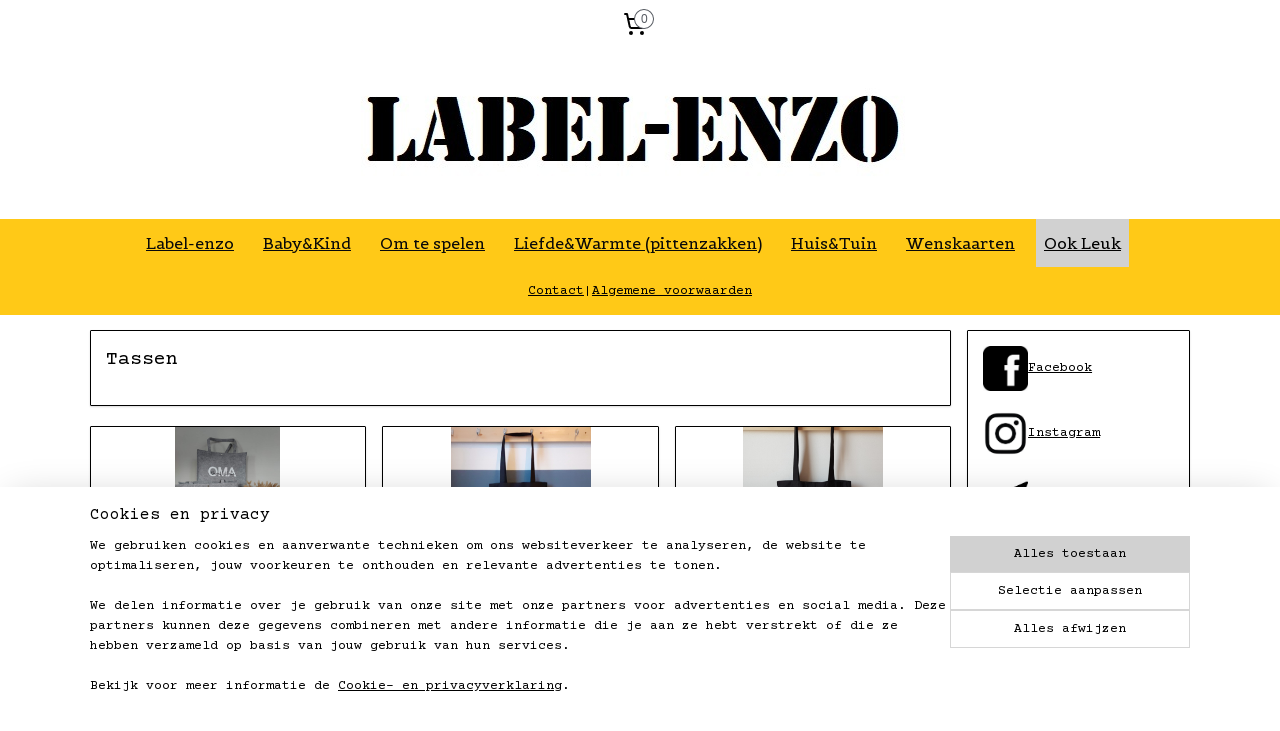

--- FILE ---
content_type: text/html; charset=UTF-8
request_url: https://www.label-enzo.nl/c-4937813/tassen/
body_size: 17186
content:
<!DOCTYPE html>
<!--[if lt IE 7]>
<html lang="nl"
      class="no-js lt-ie9 lt-ie8 lt-ie7 secure"> <![endif]-->
<!--[if IE 7]>
<html lang="nl"
      class="no-js lt-ie9 lt-ie8 is-ie7 secure"> <![endif]-->
<!--[if IE 8]>
<html lang="nl"
      class="no-js lt-ie9 is-ie8 secure"> <![endif]-->
<!--[if gt IE 8]><!-->
<html lang="nl" class="no-js secure">
<!--<![endif]-->
<head prefix="og: http://ogp.me/ns#">
    <meta http-equiv="Content-Type" content="text/html; charset=UTF-8"/>

    <title>Tassen | Label-enzo</title>
    <meta name="robots" content="noarchive"/>
    <meta name="robots" content="index,follow,noodp,noydir"/>
    
    <meta name="verify-v1" content="m4c0oKmfd2qIlZR53gKbBt2PwNQDjOeKLRZCCc8OYcE"/>
        <meta name="google-site-verification" content="m4c0oKmfd2qIlZR53gKbBt2PwNQDjOeKLRZCCc8OYcE"/>
    <meta name="viewport" content="width=device-width, initial-scale=1.0"/>
    <meta name="revisit-after" content="1 days"/>
    <meta name="generator" content="Mijnwebwinkel"/>
    <meta name="web_author" content="https://www.mijnwebwinkel.nl/"/>

    

    <meta property="og:site_name" content="Label-enzo"/>

    <meta property="og:title" content="Tassen"/>
    <meta property="og:description" content=""/>
    <meta property="og:type" content="website"/>
    <meta property="og:image" content="https://cdn.myonlinestore.eu/93fa462a-6be1-11e9-a722-44a8421b9960/image/cache/full/673d5789a121a5fb17ff538eb9b297083dcbb8a4.jpg"/>
        <meta property="og:image" content="https://cdn.myonlinestore.eu/93fa462a-6be1-11e9-a722-44a8421b9960/image/cache/full/1a1b2b6feb9507553699b86c7a6049a995834897.jpg"/>
        <meta property="og:image" content="https://cdn.myonlinestore.eu/93fa462a-6be1-11e9-a722-44a8421b9960/image/cache/full/7be5c9b0f6ff960e0f49bde0884f94b0ae94cd44.jpg"/>
        <meta property="og:image" content="https://cdn.myonlinestore.eu/93fa462a-6be1-11e9-a722-44a8421b9960/image/cache/full/041149ce0df5447fe5a7384bd0205753c02564c7.jpg"/>
        <meta property="og:image" content="https://cdn.myonlinestore.eu/93fa462a-6be1-11e9-a722-44a8421b9960/image/cache/full/209842a9e9e83cf3bbf6a79f128e897838d0b26e.jpg"/>
        <meta property="og:image" content="https://cdn.myonlinestore.eu/93fa462a-6be1-11e9-a722-44a8421b9960/image/cache/full/5bfe8fbb21d96bea9e14b8ba7abdf5a8b2cd38fd.jpg"/>
        <meta property="og:image" content="https://cdn.myonlinestore.eu/93fa462a-6be1-11e9-a722-44a8421b9960/image/cache/full/3b082b7e31e4885bd40ca9f5a6346fa403b7a54d.jpg"/>
        <meta property="og:image" content="https://cdn.myonlinestore.eu/93fa462a-6be1-11e9-a722-44a8421b9960/image/cache/full/71117aa31b969db8ff086520f82cab4b6a1b05ef.jpg"/>
        <meta property="og:image" content="https://cdn.myonlinestore.eu/93fa462a-6be1-11e9-a722-44a8421b9960/image/cache/full/8edfcb09fb2dffe6fe1cf4bab5706ca103e1c3db.jpg"/>
        <meta property="og:url" content="https://www.label-enzo.nl/c-4937813/tassen/"/>

    <link rel="preload" as="style" href="https://static.myonlinestore.eu/assets/../js/fancybox/jquery.fancybox.css?20260121132632"
          onload="this.onload=null;this.rel='stylesheet'">
    <noscript>
        <link rel="stylesheet" href="https://static.myonlinestore.eu/assets/../js/fancybox/jquery.fancybox.css?20260121132632">
    </noscript>

    <link rel="stylesheet" type="text/css" href="https://asset.myonlinestore.eu/8IEEZUDCuTxNtW34Lq0ayxCtidWnhVp.css"/>

    <link rel="preload" as="style" href="https://static.myonlinestore.eu/assets/../fonts/fontawesome-6.4.2/css/fontawesome.min.css?20260121132632"
          onload="this.onload=null;this.rel='stylesheet'">
    <link rel="preload" as="style" href="https://static.myonlinestore.eu/assets/../fonts/fontawesome-6.4.2/css/solid.min.css?20260121132632"
          onload="this.onload=null;this.rel='stylesheet'">
    <link rel="preload" as="style" href="https://static.myonlinestore.eu/assets/../fonts/fontawesome-6.4.2/css/brands.min.css?20260121132632"
          onload="this.onload=null;this.rel='stylesheet'">
    <link rel="preload" as="style" href="https://static.myonlinestore.eu/assets/../fonts/fontawesome-6.4.2/css/v4-shims.min.css?20260121132632"
          onload="this.onload=null;this.rel='stylesheet'">
    <noscript>
        <link rel="stylesheet" href="https://static.myonlinestore.eu/assets/../fonts/font-awesome-4.1.0/css/font-awesome.4.1.0.min.css?20260121132632">
    </noscript>

    <link rel="preconnect" href="https://static.myonlinestore.eu/" crossorigin />
    <link rel="dns-prefetch" href="https://static.myonlinestore.eu/" />
    <link rel="preconnect" href="https://cdn.myonlinestore.eu" crossorigin />
    <link rel="dns-prefetch" href="https://cdn.myonlinestore.eu" />

    <script type="text/javascript" src="https://static.myonlinestore.eu/assets/../js/modernizr.js?20260121132632"></script>
        
    <link rel="canonical" href="https://www.label-enzo.nl/c-4937813/tassen/"/>
    <link rel="icon" type="image/x-icon" href="https://cdn.myonlinestore.eu/93fa462a-6be1-11e9-a722-44a8421b9960/favicon.ico?t=1768666017"
              />
    <script>
        var _rollbarConfig = {
        accessToken: 'd57a2075769e4401ab611d78421f1c89',
        captureUncaught: false,
        captureUnhandledRejections: false,
        verbose: false,
        payload: {
            environment: 'prod',
            person: {
                id: 323836,
            },
            ignoredMessages: [
                'request aborted',
                'network error',
                'timeout'
            ]
        },
        reportLevel: 'error'
    };
    // Rollbar Snippet
    !function(r){var e={};function o(n){if(e[n])return e[n].exports;var t=e[n]={i:n,l:!1,exports:{}};return r[n].call(t.exports,t,t.exports,o),t.l=!0,t.exports}o.m=r,o.c=e,o.d=function(r,e,n){o.o(r,e)||Object.defineProperty(r,e,{enumerable:!0,get:n})},o.r=function(r){"undefined"!=typeof Symbol&&Symbol.toStringTag&&Object.defineProperty(r,Symbol.toStringTag,{value:"Module"}),Object.defineProperty(r,"__esModule",{value:!0})},o.t=function(r,e){if(1&e&&(r=o(r)),8&e)return r;if(4&e&&"object"==typeof r&&r&&r.__esModule)return r;var n=Object.create(null);if(o.r(n),Object.defineProperty(n,"default",{enumerable:!0,value:r}),2&e&&"string"!=typeof r)for(var t in r)o.d(n,t,function(e){return r[e]}.bind(null,t));return n},o.n=function(r){var e=r&&r.__esModule?function(){return r.default}:function(){return r};return o.d(e,"a",e),e},o.o=function(r,e){return Object.prototype.hasOwnProperty.call(r,e)},o.p="",o(o.s=0)}([function(r,e,o){var n=o(1),t=o(4);_rollbarConfig=_rollbarConfig||{},_rollbarConfig.rollbarJsUrl=_rollbarConfig.rollbarJsUrl||"https://cdnjs.cloudflare.com/ajax/libs/rollbar.js/2.14.4/rollbar.min.js",_rollbarConfig.async=void 0===_rollbarConfig.async||_rollbarConfig.async;var a=n.setupShim(window,_rollbarConfig),l=t(_rollbarConfig);window.rollbar=n.Rollbar,a.loadFull(window,document,!_rollbarConfig.async,_rollbarConfig,l)},function(r,e,o){var n=o(2);function t(r){return function(){try{return r.apply(this,arguments)}catch(r){try{console.error("[Rollbar]: Internal error",r)}catch(r){}}}}var a=0;function l(r,e){this.options=r,this._rollbarOldOnError=null;var o=a++;this.shimId=function(){return o},"undefined"!=typeof window&&window._rollbarShims&&(window._rollbarShims[o]={handler:e,messages:[]})}var i=o(3),s=function(r,e){return new l(r,e)},d=function(r){return new i(s,r)};function c(r){return t(function(){var e=Array.prototype.slice.call(arguments,0),o={shim:this,method:r,args:e,ts:new Date};window._rollbarShims[this.shimId()].messages.push(o)})}l.prototype.loadFull=function(r,e,o,n,a){var l=!1,i=e.createElement("script"),s=e.getElementsByTagName("script")[0],d=s.parentNode;i.crossOrigin="",i.src=n.rollbarJsUrl,o||(i.async=!0),i.onload=i.onreadystatechange=t(function(){if(!(l||this.readyState&&"loaded"!==this.readyState&&"complete"!==this.readyState)){i.onload=i.onreadystatechange=null;try{d.removeChild(i)}catch(r){}l=!0,function(){var e;if(void 0===r._rollbarDidLoad){e=new Error("rollbar.js did not load");for(var o,n,t,l,i=0;o=r._rollbarShims[i++];)for(o=o.messages||[];n=o.shift();)for(t=n.args||[],i=0;i<t.length;++i)if("function"==typeof(l=t[i])){l(e);break}}"function"==typeof a&&a(e)}()}}),d.insertBefore(i,s)},l.prototype.wrap=function(r,e,o){try{var n;if(n="function"==typeof e?e:function(){return e||{}},"function"!=typeof r)return r;if(r._isWrap)return r;if(!r._rollbar_wrapped&&(r._rollbar_wrapped=function(){o&&"function"==typeof o&&o.apply(this,arguments);try{return r.apply(this,arguments)}catch(o){var e=o;throw e&&("string"==typeof e&&(e=new String(e)),e._rollbarContext=n()||{},e._rollbarContext._wrappedSource=r.toString(),window._rollbarWrappedError=e),e}},r._rollbar_wrapped._isWrap=!0,r.hasOwnProperty))for(var t in r)r.hasOwnProperty(t)&&(r._rollbar_wrapped[t]=r[t]);return r._rollbar_wrapped}catch(e){return r}};for(var p="log,debug,info,warn,warning,error,critical,global,configure,handleUncaughtException,handleAnonymousErrors,handleUnhandledRejection,captureEvent,captureDomContentLoaded,captureLoad".split(","),u=0;u<p.length;++u)l.prototype[p[u]]=c(p[u]);r.exports={setupShim:function(r,e){if(r){var o=e.globalAlias||"Rollbar";if("object"==typeof r[o])return r[o];r._rollbarShims={},r._rollbarWrappedError=null;var a=new d(e);return t(function(){e.captureUncaught&&(a._rollbarOldOnError=r.onerror,n.captureUncaughtExceptions(r,a,!0),e.wrapGlobalEventHandlers&&n.wrapGlobals(r,a,!0)),e.captureUnhandledRejections&&n.captureUnhandledRejections(r,a,!0);var t=e.autoInstrument;return!1!==e.enabled&&(void 0===t||!0===t||"object"==typeof t&&t.network)&&r.addEventListener&&(r.addEventListener("load",a.captureLoad.bind(a)),r.addEventListener("DOMContentLoaded",a.captureDomContentLoaded.bind(a))),r[o]=a,a})()}},Rollbar:d}},function(r,e){function o(r,e,o){if(e.hasOwnProperty&&e.hasOwnProperty("addEventListener")){for(var n=e.addEventListener;n._rollbarOldAdd&&n.belongsToShim;)n=n._rollbarOldAdd;var t=function(e,o,t){n.call(this,e,r.wrap(o),t)};t._rollbarOldAdd=n,t.belongsToShim=o,e.addEventListener=t;for(var a=e.removeEventListener;a._rollbarOldRemove&&a.belongsToShim;)a=a._rollbarOldRemove;var l=function(r,e,o){a.call(this,r,e&&e._rollbar_wrapped||e,o)};l._rollbarOldRemove=a,l.belongsToShim=o,e.removeEventListener=l}}r.exports={captureUncaughtExceptions:function(r,e,o){if(r){var n;if("function"==typeof e._rollbarOldOnError)n=e._rollbarOldOnError;else if(r.onerror){for(n=r.onerror;n._rollbarOldOnError;)n=n._rollbarOldOnError;e._rollbarOldOnError=n}e.handleAnonymousErrors();var t=function(){var o=Array.prototype.slice.call(arguments,0);!function(r,e,o,n){r._rollbarWrappedError&&(n[4]||(n[4]=r._rollbarWrappedError),n[5]||(n[5]=r._rollbarWrappedError._rollbarContext),r._rollbarWrappedError=null);var t=e.handleUncaughtException.apply(e,n);o&&o.apply(r,n),"anonymous"===t&&(e.anonymousErrorsPending+=1)}(r,e,n,o)};o&&(t._rollbarOldOnError=n),r.onerror=t}},captureUnhandledRejections:function(r,e,o){if(r){"function"==typeof r._rollbarURH&&r._rollbarURH.belongsToShim&&r.removeEventListener("unhandledrejection",r._rollbarURH);var n=function(r){var o,n,t;try{o=r.reason}catch(r){o=void 0}try{n=r.promise}catch(r){n="[unhandledrejection] error getting `promise` from event"}try{t=r.detail,!o&&t&&(o=t.reason,n=t.promise)}catch(r){}o||(o="[unhandledrejection] error getting `reason` from event"),e&&e.handleUnhandledRejection&&e.handleUnhandledRejection(o,n)};n.belongsToShim=o,r._rollbarURH=n,r.addEventListener("unhandledrejection",n)}},wrapGlobals:function(r,e,n){if(r){var t,a,l="EventTarget,Window,Node,ApplicationCache,AudioTrackList,ChannelMergerNode,CryptoOperation,EventSource,FileReader,HTMLUnknownElement,IDBDatabase,IDBRequest,IDBTransaction,KeyOperation,MediaController,MessagePort,ModalWindow,Notification,SVGElementInstance,Screen,TextTrack,TextTrackCue,TextTrackList,WebSocket,WebSocketWorker,Worker,XMLHttpRequest,XMLHttpRequestEventTarget,XMLHttpRequestUpload".split(",");for(t=0;t<l.length;++t)r[a=l[t]]&&r[a].prototype&&o(e,r[a].prototype,n)}}}},function(r,e){function o(r,e){this.impl=r(e,this),this.options=e,function(r){for(var e=function(r){return function(){var e=Array.prototype.slice.call(arguments,0);if(this.impl[r])return this.impl[r].apply(this.impl,e)}},o="log,debug,info,warn,warning,error,critical,global,configure,handleUncaughtException,handleAnonymousErrors,handleUnhandledRejection,_createItem,wrap,loadFull,shimId,captureEvent,captureDomContentLoaded,captureLoad".split(","),n=0;n<o.length;n++)r[o[n]]=e(o[n])}(o.prototype)}o.prototype._swapAndProcessMessages=function(r,e){var o,n,t;for(this.impl=r(this.options);o=e.shift();)n=o.method,t=o.args,this[n]&&"function"==typeof this[n]&&("captureDomContentLoaded"===n||"captureLoad"===n?this[n].apply(this,[t[0],o.ts]):this[n].apply(this,t));return this},r.exports=o},function(r,e){r.exports=function(r){return function(e){if(!e&&!window._rollbarInitialized){for(var o,n,t=(r=r||{}).globalAlias||"Rollbar",a=window.rollbar,l=function(r){return new a(r)},i=0;o=window._rollbarShims[i++];)n||(n=o.handler),o.handler._swapAndProcessMessages(l,o.messages);window[t]=n,window._rollbarInitialized=!0}}}}]);
    // End Rollbar Snippet
    </script>
    <script defer type="text/javascript" src="https://static.myonlinestore.eu/assets/../js/jquery.min.js?20260121132632"></script><script defer type="text/javascript" src="https://static.myonlinestore.eu/assets/../js/mww/shop.js?20260121132632"></script><script defer type="text/javascript" src="https://static.myonlinestore.eu/assets/../js/mww/shop/category.js?20260121132632"></script><script defer type="text/javascript" src="https://static.myonlinestore.eu/assets/../js/fancybox/jquery.fancybox.pack.js?20260121132632"></script><script defer type="text/javascript" src="https://static.myonlinestore.eu/assets/../js/fancybox/jquery.fancybox-thumbs.js?20260121132632"></script><script defer type="text/javascript" src="https://static.myonlinestore.eu/assets/../js/mww/image.js?20260121132632"></script><script defer type="text/javascript" src="https://static.myonlinestore.eu/assets/../js/mww/navigation.js?20260121132632"></script><script defer type="text/javascript" src="https://static.myonlinestore.eu/assets/../js/delay.js?20260121132632"></script><script defer type="text/javascript" src="https://static.myonlinestore.eu/assets/../js/mww/ajax.js?20260121132632"></script><script defer type="text/javascript" src="https://static.myonlinestore.eu/assets/../js/foundation/foundation.min.js?20260121132632"></script><script defer type="text/javascript" src="https://static.myonlinestore.eu/assets/../js/foundation/foundation/foundation.topbar.js?20260121132632"></script><script defer type="text/javascript" src="https://static.myonlinestore.eu/assets/../js/foundation/foundation/foundation.tooltip.js?20260121132632"></script><script defer type="text/javascript" src="https://static.myonlinestore.eu/assets/../js/mww/deferred.js?20260121132632"></script>
        <script src="https://static.myonlinestore.eu/assets/webpack/bootstrapper.ce10832e.js"></script>
    
    <script src="https://static.myonlinestore.eu/assets/webpack/vendor.85ea91e8.js" defer></script><script src="https://static.myonlinestore.eu/assets/webpack/main.c5872b2c.js" defer></script>
    
    <script src="https://static.myonlinestore.eu/assets/webpack/webcomponents.377dc92a.js" defer></script>
    
    <script src="https://static.myonlinestore.eu/assets/webpack/render.8395a26c.js" defer></script>

    <script>
        window.bootstrapper.add(new Strap('marketingScripts', []));
    </script>
        <script>
  window.dataLayer = window.dataLayer || [];

  function gtag() {
    dataLayer.push(arguments);
  }

    gtag(
    "consent",
    "default",
    {
      "ad_storage": "denied",
      "ad_user_data": "denied",
      "ad_personalization": "denied",
      "analytics_storage": "denied",
      "security_storage": "granted",
      "personalization_storage": "denied",
      "functionality_storage": "denied",
    }
  );

  gtag("js", new Date());
  gtag("config", 'G-HSRC51ENF9', { "groups": "myonlinestore" });gtag("config", 'G-WMFRCMSEBN');</script>
<script async src="https://www.googletagmanager.com/gtag/js?id=G-HSRC51ENF9"></script>
        <script>
        
    </script>
        
<script>
    var marketingStrapId = 'marketingScripts'
    var marketingScripts = window.bootstrapper.use(marketingStrapId);

    if (marketingScripts === null) {
        marketingScripts = [];
    }

    
    window.bootstrapper.update(new Strap(marketingStrapId, marketingScripts));
</script>
    <noscript>
        <style>ul.products li {
                opacity: 1 !important;
            }</style>
    </noscript>

            <script>
                (function (w, d, s, l, i) {
            w[l] = w[l] || [];
            w[l].push({
                'gtm.start':
                    new Date().getTime(), event: 'gtm.js'
            });
            var f = d.getElementsByTagName(s)[0],
                j = d.createElement(s), dl = l != 'dataLayer' ? '&l=' + l : '';
            j.async = true;
            j.src =
                'https://www.googletagmanager.com/gtm.js?id=' + i + dl;
            f.parentNode.insertBefore(j, f);
        })(window, document, 'script', 'dataLayer', 'GTM-MSQ3L6L');
            </script>

</head>
<body    class="lang-nl_NL layout-width-1100 threeColumn">

    <noscript>
                    <iframe src="https://www.googletagmanager.com/ns.html?id=GTM-MSQ3L6L" height="0" width="0"
                    style="display:none;visibility:hidden"></iframe>
            </noscript>


<header>
    <a tabindex="0" id="skip-link" class="button screen-reader-text" href="#content">Spring naar de hoofdtekst</a>
</header>


<div id="react_element__filter"></div>

<div class="site-container">
    <div class="inner-wrap">
                    <nav class="tab-bar mobile-navigation custom-topbar ">
    <section class="left-button" style="display: none;">
        <a class="mobile-nav-button"
           href="#" data-react-trigger="mobile-navigation-toggle">
                <div   
    aria-hidden role="img"
    class="icon icon--sf-menu
        "
    >
    <svg><use xlink:href="#sf-menu"></use></svg>
    </div>
&#160;
                <span>Menu</span>        </a>
    </section>
    <section class="title-section">
        <span class="title">Label-enzo</span>
    </section>
    <section class="right-button">

                                    
        <a href="/cart/" class="cart-icon hidden">
                <div   
    aria-hidden role="img"
    class="icon icon--sf-shopping-cart
        "
    >
    <svg><use xlink:href="#sf-shopping-cart"></use></svg>
    </div>
            <span class="cart-count" style="display: none"></span>
        </a>
    </section>
</nav>
        
        
        <div class="bg-container custom-css-container"             data-active-language="nl"
            data-current-date="21-01-2026"
            data-category-id="4937813"
            data-article-id="unknown"
            data-article-category-id="unknown"
            data-article-name="unknown"
        >
            <noscript class="no-js-message">
                <div class="inner">
                    Javascript is uitgeschakeld.


Zonder Javascript is het niet mogelijk bestellingen te plaatsen in deze webwinkel en zijn een aantal functionaliteiten niet beschikbaar.
                </div>
            </noscript>

            <div id="header">
                <div id="react_root"><!-- --></div>
                <div
                    class="header-bar-top">
                                                
<div class="row header-bar-inner" data-bar-position="top" data-options="sticky_on: large; is_hover: true; scrolltop: true;" data-topbar>
    <section class="top-bar-section">
                                    <div class="module-container cart align-right2">
                    
<div class="header-cart module moduleCartCompact" data-ajax-cart-replace="true" data-productcount="0">
            <a href="/cart/?category_id=4937813" class="foldout-cart">
                <div   
    aria-hidden role="img"
    class="icon icon--sf-shopping-cart
        "
            title="Winkelwagen"
    >
    <svg><use xlink:href="#sf-shopping-cart"></use></svg>
    </div>
            <span class="count">0</span>
        </a>
        <div class="hidden-cart-details">
            <div class="invisible-hover-area">
                <div data-mobile-cart-replace="true" class="cart-details">
                                            <div class="cart-summary">
                            Geen artikelen in winkelwagen.
                        </div>
                                    </div>

                            </div>
        </div>
    </div>

                </div>
                        </section>
</div>

                                    </div>

                



<sf-header-image
    class="web-component"
    header-element-height="171px"
    align="center"
    store-name="Label-enzo"
    store-url="https://www.label-enzo.nl/"
    background-image-url="https://cdn.myonlinestore.eu/93fa462a-6be1-11e9-a722-44a8421b9960/nl_NL_image_header_4.jpg?t=1768666017"
    mobile-background-image-url=""
    logo-custom-width=""
    logo-custom-height=""
    page-column-width="1100"
    style="
        height: 171px;

        --background-color: #FFFFFF;
        --background-height: 171px;
        --background-aspect-ratio: 3.8304093567251;
        --scaling-background-aspect-ratio: 6.4327485380117;
        --mobile-background-height: 0px;
        --mobile-background-aspect-ratio: 1;
        --color: #000000;
        --logo-custom-width: auto;
        --logo-custom-height: auto;
        --logo-aspect-ratio: 1
        ">
    </sf-header-image>
                <div class="header-bar-bottom">
                                                
<div class="row header-bar-inner" data-bar-position="header" data-options="sticky_on: large; is_hover: true; scrolltop: true;" data-topbar>
    <section class="top-bar-section">
                                    <nav class="module-container navigation  align-left">
                    <ul>
                            




<li class="">
            <a href="https://www.label-enzo.nl/" class="">
            Label-enzo
                    </a>

                                </li>
    



    
<li class="divider">
            <hr>
    </li>
    

    


<li class="has-dropdown">
            <a href="https://www.label-enzo.nl/c-2730292/baby-kind/" class="">
            Baby&amp;Kind
                    </a>

                                    <ul class="dropdown">
                        




<li class="">
            <a href="https://www.label-enzo.nl/c-4642211/tandendoosje-haarlokdoosje/" class="">
            Tandendoosje / haarlokdoosje
                    </a>

                                </li>
    




<li class="">
            <a href="https://www.label-enzo.nl/c-4754906/kledingkast-maathangers/" class="">
            Kledingkast maathangers
                    </a>

                                </li>
    




<li class="">
            <a href="https://www.label-enzo.nl/c-5395113/bewaarkist-voor-later/" class="">
            Bewaarkist voor later
                    </a>

                                </li>
    




<li class="">
            <a href="https://www.label-enzo.nl/c-5370626/katoenen-bewaarzakjes/" class="">
            Katoenen Bewaarzakjes
                    </a>

                                </li>
    

    


<li class="has-dropdown">
            <a href="https://www.label-enzo.nl/c-3078120/speenkoorden/" class="">
            Speenkoorden
                    </a>

                                    <ul class="dropdown">
                        




<li class="">
            <a href="https://www.label-enzo.nl/c-4916933/hout/" class="">
            Hout
                    </a>

                                </li>
    




<li class="">
            <a href="https://www.label-enzo.nl/c-4916934/stof/" class="">
            Stof
                    </a>

                                </li>
    




<li class="">
            <a href="https://www.label-enzo.nl/c-4916935/leder/" class="">
            Leder
                    </a>

                                </li>
    




<li class="">
            <a href="https://www.label-enzo.nl/c-5862295/siliconen/" class="">
            Siliconen
                    </a>

                                </li>
                </ul>
                        </li>
    

    


<li class="has-dropdown">
            <a href="https://www.label-enzo.nl/c-5547848/speendoekjes/" class="">
            Speendoekjes
                    </a>

                                    <ul class="dropdown">
                        




<li class="">
            <a href="https://www.label-enzo.nl/c-4354910/speendoekje-ster/" class="">
            Speendoekje Ster
                    </a>

                                </li>
    




<li class="">
            <a href="https://www.label-enzo.nl/c-5547854/speendoekje-druppel/" class="">
            Speendoekje Druppel
                    </a>

                                </li>
                </ul>
                        </li>
    

    


<li class="has-dropdown">
            <a href="https://www.label-enzo.nl/c-4937183/rugtassen/" class="">
            Rugtassen
                    </a>

                                    <ul class="dropdown">
                        




<li class="">
            <a href="https://www.label-enzo.nl/c-4937185/nylon-rugtas/" class="">
            Nylon rugtas
                    </a>

                                </li>
                </ul>
                        </li>
    




<li class="">
            <a href="https://www.label-enzo.nl/c-4923387/sos-bandjes/" class="">
            SOS bandjes
                    </a>

                                </li>
    




<li class="">
            <a href="https://www.label-enzo.nl/c-6167879/knuffels-knuffeldoekjes/" class="">
            Knuffels / knuffeldoekjes
                    </a>

                                </li>
    

    


<li class="has-dropdown">
            <a href="https://www.label-enzo.nl/c-6352398/verzorging/" class="">
            Verzorging
                    </a>

                                    <ul class="dropdown">
                        




<li class="">
            <a href="https://www.label-enzo.nl/c-5982016/dekentjes/" class="">
            Dekentjes
                    </a>

                                </li>
    




<li class="">
            <a href="https://www.label-enzo.nl/c-5860356/commodemandjes/" class="">
            Commodemandjes
                    </a>

                                </li>
    




<li class="">
            <a href="https://www.label-enzo.nl/c-5862297/boxkleed/" class="">
            Boxkleed
                    </a>

                                </li>
    




<li class="">
            <a href="https://www.label-enzo.nl/c-5930047/babynestjes/" class="">
            Babynestjes
                    </a>

                                </li>
                </ul>
                        </li>
    




<li class="">
            <a href="https://www.label-enzo.nl/c-6677171/spaarpotje-hout/" class="">
            Spaarpotje hout
                    </a>

                                </li>
                </ul>
                        </li>
    



    
<li class="divider">
            <hr>
    </li>
    

    


<li class="has-dropdown">
            <a href="https://www.label-enzo.nl/c-4643301/om-te-spelen/" class="">
            Om te spelen
                    </a>

                                    <ul class="dropdown">
                        




<li class="">
            <a href="https://www.label-enzo.nl/c-6412336/houten-speelgoed/" class="">
            Houten speelgoed
                    </a>

                                </li>
                </ul>
                        </li>
    



    
<li class="divider">
            <hr>
    </li>
    

    


<li class="has-dropdown">
            <a href="https://www.label-enzo.nl/c-2730336/liefde-warmte-pittenzakken/" class="">
            Liefde&amp;Warmte (pittenzakken) 
                    </a>

                                    <ul class="dropdown">
                        




<li class="">
            <a href="https://www.label-enzo.nl/c-2237758/pittenzak-60x20cm/" class="">
            Pittenzak 60x20cm
                    </a>

                                </li>
    




<li class="">
            <a href="https://www.label-enzo.nl/c-2728079/pittenzak-klein-30x20cm/" class="">
            pittenzak klein 30x20cm
                    </a>

                                </li>
    




<li class="">
            <a href="https://www.label-enzo.nl/c-2237760/hartverwarmer/" class="">
            Hartverwarmer
                    </a>

                                </li>
                </ul>
                        </li>
    



    
<li class="divider">
            <hr>
    </li>
    

    


<li class="has-dropdown">
            <a href="https://www.label-enzo.nl/c-2730308/huis-tuin/" class="">
            Huis&amp;Tuin
                    </a>

                                    <ul class="dropdown">
                        




<li class="">
            <a href="https://www.label-enzo.nl/c-2858275/mini-vlaggetjes/" class="">
            Mini vlaggetjes
                    </a>

                                </li>
    

    


<li class="has-dropdown">
            <a href="https://www.label-enzo.nl/c-2730323/kussens/" class="">
            Kussens
                    </a>

                                    <ul class="dropdown">
                        

    


<li class="has-dropdown">
            <a href="https://www.label-enzo.nl/c-2937163/kussenhoezen/" class="">
            Kussenhoezen
                    </a>

                                    <ul class="dropdown">
                        




<li class="">
            <a href="https://www.label-enzo.nl/c-3292284/kussenhoezen-40x40cm/" class="">
            Kussenhoezen 40x40cm
                    </a>

                                </li>
                </ul>
                        </li>
    




<li class="">
            <a href="https://www.label-enzo.nl/c-2237792/stoelkussentjes-ikea-kritter-stoel/" class="">
            Stoelkussentjes (Ikea kritter stoel)
                    </a>

                                </li>
                </ul>
                        </li>
    




<li class="">
            <a href="https://www.label-enzo.nl/c-6419395/om-weg-te-geven/" class="">
            Om weg te geven
                    </a>

                                </li>
    




<li class="">
            <a href="https://www.label-enzo.nl/c-6837770/posters/" class="">
            Posters
                    </a>

                                </li>
                </ul>
                        </li>
    



    
<li class="divider">
            <hr>
    </li>
    

    


<li class="has-dropdown">
            <a href="https://www.label-enzo.nl/c-7208586/wenskaarten/" class="">
            Wenskaarten
                    </a>

                                    <ul class="dropdown">
                        




<li class="">
            <a href="https://www.label-enzo.nl/c-7208598/setjes-wenskaarten/" class="">
            Setjes wenskaarten
                    </a>

                                </li>
    




<li class="">
            <a href="https://www.label-enzo.nl/c-7208670/losse-wenskaarten/" class="">
            Losse wenskaarten
                    </a>

                                </li>
                </ul>
                        </li>
    



    
<li class="divider">
            <hr>
    </li>
    

    
    

<li class="has-dropdown active">
            <a href="https://www.label-enzo.nl/c-3124037/ook-leuk/" class="">
            Ook Leuk
                    </a>

                                    <ul class="dropdown">
                        




<li class="">
            <a href="https://www.label-enzo.nl/c-4929466/keycord-panterprint/" class="">
            Keycord panterprint
                    </a>

                                </li>
    




<li class="">
            <a href="https://www.label-enzo.nl/c-4910840/armbandjes/" class="">
            Armbandjes
                    </a>

                                </li>
    


    

<li class="active">
            <a href="https://www.label-enzo.nl/c-4937813/tassen/" class="">
            Tassen
                    </a>

                                </li>
    




<li class="">
            <a href="https://www.label-enzo.nl/c-4919372/boekenlegger-stof/" class="">
            Boekenlegger stof
                    </a>

                                </li>
    

    


<li class="has-dropdown">
            <a href="https://www.label-enzo.nl/c-3843009/sleutelhangers-en-magneten/" class="">
            Sleutelhangers en Magneten
                    </a>

                                    <ul class="dropdown">
                        




<li class="">
            <a href="https://www.label-enzo.nl/c-4354623/sleutelhangers/" class="">
            Sleutelhangers
                    </a>

                                </li>
                </ul>
                        </li>
    




<li class="">
            <a href="https://www.label-enzo.nl/c-5892070/sint-en-kerst/" class="">
            Sint en kerst 
                    </a>

                                </li>
                </ul>
                        </li>
    



    
<li class="divider">
            <hr>
    </li>

                    </ul>
                </nav>
                                                <div class="module-container shortcuts align-right">
                    <div class="module moduleShortcuts">
                    <a href="/c-4128725/contact/" class="header_link"
                                >Contact</a>
         <span class="header_link">|</span>                    <a href="/c-4172012/algemene-voorwaarden/" class="header_link"
                                >Algemene voorwaarden</a>
            </div>

                </div>
                        </section>
</div>

                                    </div>
            </div>

            
            
            <div id="content" class="columncount-2">
                <div class="row">
                                                                                                                            <div class="columns large-11 medium-10" id="centercolumn">
    
    
                                <script>
        window.bootstrapper.add(new Strap('filters', ));
        window.bootstrapper.add(new Strap('criteria', ));
    </script>
    
                        
                        <div class="intro rte_content">
                    <h1>Tassen</h1>
                            
            </div>



    
    
        <div id="react_element__category-events"><!-- --></div>
        

            <ul class="flex-products rianne">
                        <li id="article_76034094"><span class="row-top"><a href="https://cdn.myonlinestore.eu/93fa462a-6be1-11e9-a722-44a8421b9960/image/cache/full/8edfcb09fb2dffe6fe1cf4bab5706ca103e1c3db.jpg?20260121132632" class="fancybox zoom" rel="overview"
           title="Vilten tas"
           data-product-url="https://www.label-enzo.nl/a-76034094/tassen/vilten-tas/"><div   
    aria-hidden role="img"
    class="icon icon--sf-zoom-in
        "
            title="zoom-in"
    ><svg><use xlink:href="#sf-zoom-in"></use></svg></div></a><a href="https://www.label-enzo.nl/a-76034094/tassen/vilten-tas/" class="image" title="Vilten tas"
           style="background-image: url(https://cdn.myonlinestore.eu/93fa462a-6be1-11e9-a722-44a8421b9960/image/cache/article/8edfcb09fb2dffe6fe1cf4bab5706ca103e1c3db.jpg?20260121132632);"><img src="https://cdn.myonlinestore.eu/93fa462a-6be1-11e9-a722-44a8421b9960/image/cache/article/8edfcb09fb2dffe6fe1cf4bab5706ca103e1c3db.jpg?20260121132632" alt="Vilten tas" /></a><div class="save-button-overview" id="react_element__saveforlater-overview-button" data-product-id="e3dc94d1-c3eb-4dc7-a8a0-cbdad3ecfea5" data-analytics-id="58650165" data-product-name="Vilten tas" data-value="12.500000" data-currency="EUR"></div></span><span class="row-bottom"><div class="info"><a href="https://www.label-enzo.nl/a-76034094/tassen/vilten-tas/" class="title">Vilten tas</a><p class="desc">
                        Deze mooie tassen zijn leuk als cadeau, of natuurlijk voor jezelf!<br /><br />
Met opdruk naar keuze.<br /><br />
Bijvoorbeeld voor oma of beppe.
        </p><div class="right"><span class="pricetag"><span class="regular">
                    € 12,<sup>50</sup></span></span><div class="product-overview-buttons "><div class="order-button"><a class="order btn" href="https://www.label-enzo.nl/a-76034094/tassen/vilten-tas/"
                    title="Vilten tas bestellen">Bestellen</a></div></div></div></div></span></li>                                <li id="article_59436979"><span class="row-top"><a href="https://cdn.myonlinestore.eu/93fa462a-6be1-11e9-a722-44a8421b9960/image/cache/full/209842a9e9e83cf3bbf6a79f128e897838d0b26e.jpg?20260121132632" class="fancybox zoom" rel="overview"
           title="Tas katoen BLIJF UIT MIJN AURA"
           data-product-url="https://www.label-enzo.nl/a-59436979/tassen/tas-katoen-blijf-uit-mijn-aura/"><div   
    aria-hidden role="img"
    class="icon icon--sf-zoom-in
        "
            title="zoom-in"
    ><svg><use xlink:href="#sf-zoom-in"></use></svg></div></a><a href="https://www.label-enzo.nl/a-59436979/tassen/tas-katoen-blijf-uit-mijn-aura/" class="image" title="Tas katoen BLIJF UIT MIJN AURA"
           style="background-image: url(https://cdn.myonlinestore.eu/93fa462a-6be1-11e9-a722-44a8421b9960/image/cache/article/209842a9e9e83cf3bbf6a79f128e897838d0b26e.jpg?20260121132632);"><img src="https://cdn.myonlinestore.eu/93fa462a-6be1-11e9-a722-44a8421b9960/image/cache/article/209842a9e9e83cf3bbf6a79f128e897838d0b26e.jpg?20260121132632" alt="Tas katoen BLIJF UIT MIJN AURA" /></a><div class="save-button-overview" id="react_element__saveforlater-overview-button" data-product-id="2cfd631e-bde3-11eb-a98b-0a6e45a98899" data-analytics-id="45531127" data-product-name="Tas katoen BLIJF UIT MIJN AURA" data-value="7.500000" data-currency="EUR"></div></span><span class="row-bottom"><div class="info"><a href="https://www.label-enzo.nl/a-59436979/tassen/tas-katoen-blijf-uit-mijn-aura/" class="title">Tas katoen BLIJF UIT MIJN AURA</a><p class="desc">
                        - 100% katoen<br /><br />
- BLIJF UIT MIJN AURA<br /><br />
- 38cm breed, 40cm hoog, incl hengsels 75cm hoog<br /><br />
- Hoe langer de tekst, hoe kleiner de letters..<br /><br />
- Levertijd 3-5 werkdagen
        </p><div class="right"><span class="pricetag"><span class="regular">
                    € 7,<sup>50</sup></span></span><div class="product-overview-buttons "><form method="post" action="/order/cart/article-add/" class="order-button addToCartForm"><input type="hidden" name="category_article_id" value="59436979"/><input type="hidden" name="ajax_cart" value="true" class="has_ajax_cart"/><button onclick="if (window.overviewAddToCart) window.overviewAddToCart({ id: '45531127', name: 'Tas katoen BLIJF UIT MIJN AURA', quantity: 1, value: '7.500000', currency: 'EUR' });" class="btn has_ajax_cart" type="submit"
                                title="Tas katoen BLIJF UIT MIJN AURA bestellen">Bestellen</button></form></div></div></div></span></li>                                <li id="article_56900874"><span class="row-top"><a href="https://cdn.myonlinestore.eu/93fa462a-6be1-11e9-a722-44a8421b9960/image/cache/full/673d5789a121a5fb17ff538eb9b297083dcbb8a4.jpg?20260121132632" class="fancybox zoom" rel="overview"
           title="Tas katoen #MOMLIFE"
           data-product-url="https://www.label-enzo.nl/a-56900874/tassen/tas-katoen-momlife/"><div   
    aria-hidden role="img"
    class="icon icon--sf-zoom-in
        "
            title="zoom-in"
    ><svg><use xlink:href="#sf-zoom-in"></use></svg></div></a><a href="https://www.label-enzo.nl/a-56900874/tassen/tas-katoen-momlife/" class="image" title="Tas katoen #MOMLIFE"
           style="background-image: url(https://cdn.myonlinestore.eu/93fa462a-6be1-11e9-a722-44a8421b9960/image/cache/article/673d5789a121a5fb17ff538eb9b297083dcbb8a4.jpg?20260121132632);"><img src="https://cdn.myonlinestore.eu/93fa462a-6be1-11e9-a722-44a8421b9960/image/cache/article/673d5789a121a5fb17ff538eb9b297083dcbb8a4.jpg?20260121132632" alt="Tas katoen #MOMLIFE" /></a><div class="save-button-overview" id="react_element__saveforlater-overview-button" data-product-id="05527a5f-bde3-11eb-a98b-0a6e45a98899" data-analytics-id="44069205" data-product-name="Tas katoen #MOMLIFE" data-value="7.500000" data-currency="EUR"></div></span><span class="row-bottom"><div class="info"><a href="https://www.label-enzo.nl/a-56900874/tassen/tas-katoen-momlife/" class="title">Tas katoen #MOMLIFE</a><p class="desc">
                        - 100% katoen<br /><br />
- #MOMLIFE<br /><br />
- 38cm breed, 40cm hoog, incl hengsels 75cm hoog<br /><br />
- Hoe langer de tekst, hoe kleiner de letters..<br /><br />
- Levertijd 3-5 werkdagen
        </p><div class="right"><span class="pricetag"><span class="regular">
                    € 7,<sup>50</sup></span></span><div class="product-overview-buttons "><form method="post" action="/order/cart/article-add/" class="order-button addToCartForm"><input type="hidden" name="category_article_id" value="56900874"/><input type="hidden" name="ajax_cart" value="true" class="has_ajax_cart"/><button onclick="if (window.overviewAddToCart) window.overviewAddToCart({ id: '44069205', name: 'Tas katoen #MOMLIFE', quantity: 1, value: '7.500000', currency: 'EUR' });" class="btn has_ajax_cart" type="submit"
                                title="Tas katoen #MOMLIFE bestellen">Bestellen</button></form></div></div></div></span></li>                                <li id="article_56900894"><span class="row-top"><a href="https://cdn.myonlinestore.eu/93fa462a-6be1-11e9-a722-44a8421b9960/image/cache/full/1a1b2b6feb9507553699b86c7a6049a995834897.jpg?20260121132632" class="fancybox zoom" rel="overview"
           title="Tas katoen #Loedermoeder"
           data-product-url="https://www.label-enzo.nl/a-56900894/tassen/tas-katoen-loedermoeder/"><div   
    aria-hidden role="img"
    class="icon icon--sf-zoom-in
        "
            title="zoom-in"
    ><svg><use xlink:href="#sf-zoom-in"></use></svg></div></a><a href="https://www.label-enzo.nl/a-56900894/tassen/tas-katoen-loedermoeder/" class="image" title="Tas katoen #Loedermoeder"
           style="background-image: url(https://cdn.myonlinestore.eu/93fa462a-6be1-11e9-a722-44a8421b9960/image/cache/article/1a1b2b6feb9507553699b86c7a6049a995834897.jpg?20260121132632);"><img src="https://cdn.myonlinestore.eu/93fa462a-6be1-11e9-a722-44a8421b9960/image/cache/article/1a1b2b6feb9507553699b86c7a6049a995834897.jpg?20260121132632" alt="Tas katoen #Loedermoeder" /></a><div class="save-button-overview" id="react_element__saveforlater-overview-button" data-product-id="05528213-bde3-11eb-a98b-0a6e45a98899" data-analytics-id="44069223" data-product-name="Tas katoen #Loedermoeder" data-value="7.500000" data-currency="EUR"></div></span><span class="row-bottom"><div class="info"><a href="https://www.label-enzo.nl/a-56900894/tassen/tas-katoen-loedermoeder/" class="title">Tas katoen #Loedermoeder</a><p class="desc">
                        - 100% katoen<br /><br />
- #Loedermoeder<br /><br />
- 38cm breed, 40cm hoog, incl hengsels 75cm hoog<br /><br />
- Hoe langer de tekst, hoe kleiner de letters..<br /><br />
- Levertijd 3-5 werkdagen
        </p><div class="right"><span class="pricetag"><span class="regular">
                    € 7,<sup>50</sup></span></span><div class="product-overview-buttons "><form method="post" action="/order/cart/article-add/" class="order-button addToCartForm"><input type="hidden" name="category_article_id" value="56900894"/><input type="hidden" name="ajax_cart" value="true" class="has_ajax_cart"/><button onclick="if (window.overviewAddToCart) window.overviewAddToCart({ id: '44069223', name: 'Tas katoen #Loedermoeder', quantity: 1, value: '7.500000', currency: 'EUR' });" class="btn has_ajax_cart" type="submit"
                                title="Tas katoen #Loedermoeder bestellen">Bestellen</button></form></div></div></div></span></li>                                <li id="article_56900908"><span class="row-top"><a href="https://cdn.myonlinestore.eu/93fa462a-6be1-11e9-a722-44a8421b9960/image/cache/full/7be5c9b0f6ff960e0f49bde0884f94b0ae94cd44.jpg?20260121132632" class="fancybox zoom" rel="overview"
           title="Tas katoen HOU JE BAG"
           data-product-url="https://www.label-enzo.nl/a-56900908/tassen/tas-katoen-hou-je-bag/"><div   
    aria-hidden role="img"
    class="icon icon--sf-zoom-in
        "
            title="zoom-in"
    ><svg><use xlink:href="#sf-zoom-in"></use></svg></div></a><a href="https://www.label-enzo.nl/a-56900908/tassen/tas-katoen-hou-je-bag/" class="image" title="Tas katoen HOU JE BAG"
           style="background-image: url(https://cdn.myonlinestore.eu/93fa462a-6be1-11e9-a722-44a8421b9960/image/cache/article/7be5c9b0f6ff960e0f49bde0884f94b0ae94cd44.jpg?20260121132632);"><img src="https://cdn.myonlinestore.eu/93fa462a-6be1-11e9-a722-44a8421b9960/image/cache/article/7be5c9b0f6ff960e0f49bde0884f94b0ae94cd44.jpg?20260121132632" alt="Tas katoen HOU JE BAG" /></a><div class="save-button-overview" id="react_element__saveforlater-overview-button" data-product-id="05528416-bde3-11eb-a98b-0a6e45a98899" data-analytics-id="44069230" data-product-name="Tas katoen HOU JE BAG" data-value="7.500000" data-currency="EUR"></div></span><span class="row-bottom"><div class="info"><a href="https://www.label-enzo.nl/a-56900908/tassen/tas-katoen-hou-je-bag/" class="title">Tas katoen HOU JE BAG</a><p class="desc">
                        - 100% katoen<br /><br />
- HOU JE BAG<br /><br />
- 38cm breed, 40cm hoog, incl hengsels 75cm hoog<br /><br />
- Hoe langer de tekst, hoe kleiner de letters..<br /><br />
- Levertijd 3-5 werkdagen
        </p><div class="right"><span class="pricetag"><span class="regular">
                    € 7,<sup>50</sup></span></span><div class="product-overview-buttons "><form method="post" action="/order/cart/article-add/" class="order-button addToCartForm"><input type="hidden" name="category_article_id" value="56900908"/><input type="hidden" name="ajax_cart" value="true" class="has_ajax_cart"/><button onclick="if (window.overviewAddToCart) window.overviewAddToCart({ id: '44069230', name: 'Tas katoen HOU JE BAG', quantity: 1, value: '7.500000', currency: 'EUR' });" class="btn has_ajax_cart" type="submit"
                                title="Tas katoen HOU JE BAG bestellen">Bestellen</button></form></div></div></div></span></li>                                <li id="article_62266581"><span class="row-top"><a href="https://cdn.myonlinestore.eu/93fa462a-6be1-11e9-a722-44a8421b9960/image/cache/full/3b082b7e31e4885bd40ca9f5a6346fa403b7a54d.jpg?20260121132632" class="fancybox zoom" rel="overview"
           title="Mijn papa is fanTAStisch"
           data-product-url="https://www.label-enzo.nl/a-62266581/tassen/mijn-papa-is-fantastisch/"><div   
    aria-hidden role="img"
    class="icon icon--sf-zoom-in
        "
            title="zoom-in"
    ><svg><use xlink:href="#sf-zoom-in"></use></svg></div></a><a href="https://www.label-enzo.nl/a-62266581/tassen/mijn-papa-is-fantastisch/" class="image" title="Mijn papa is fanTAStisch"
           style="background-image: url(https://cdn.myonlinestore.eu/93fa462a-6be1-11e9-a722-44a8421b9960/image/cache/article/3b082b7e31e4885bd40ca9f5a6346fa403b7a54d.jpg?20260121132632);"><img src="https://cdn.myonlinestore.eu/93fa462a-6be1-11e9-a722-44a8421b9960/image/cache/article/3b082b7e31e4885bd40ca9f5a6346fa403b7a54d.jpg?20260121132632" alt="Mijn papa is fanTAStisch" /></a><div class="save-button-overview" id="react_element__saveforlater-overview-button" data-product-id="728d63fc-bde3-11eb-a98b-0a6e45a98899" data-analytics-id="47196606" data-product-name="Mijn papa is fanTAStisch" data-value="9.500000" data-currency="EUR"></div></span><span class="row-bottom"><div class="info"><a href="https://www.label-enzo.nl/a-62266581/tassen/mijn-papa-is-fantastisch/" class="title">Mijn papa is fanTAStisch</a><p class="desc">
                        - 100% katoen<br /><br />
- mijn papa is fanTAStisch<br /><br />
- 38cm breed, 40cm hoog, incl hengsels 75cm hoog<br /><br />
- Hoe langer de tekst, hoe kleiner de letters..<br /><br />
- Levertijd 3-5 werkdagen
        </p><div class="right"><span class="pricetag"><span class="regular">
                    € 9,<sup>50</sup></span></span><div class="product-overview-buttons "><div class="order-button"><a class="order btn" href="https://www.label-enzo.nl/a-62266581/tassen/mijn-papa-is-fantastisch/"
                    title="Mijn papa is fanTAStisch bestellen">Bestellen</a></div></div></div></div></span></li>                                <li id="article_59437001"><span class="row-top"><a href="https://cdn.myonlinestore.eu/93fa462a-6be1-11e9-a722-44a8421b9960/image/cache/full/5bfe8fbb21d96bea9e14b8ba7abdf5a8b2cd38fd.jpg?20260121132632" class="fancybox zoom" rel="overview"
           title="Tas katoen fanTAStische kraamverzorgster"
           data-product-url="https://www.label-enzo.nl/a-59437001/tassen/tas-katoen-fantastische-kraamverzorgster/"><div   
    aria-hidden role="img"
    class="icon icon--sf-zoom-in
        "
            title="zoom-in"
    ><svg><use xlink:href="#sf-zoom-in"></use></svg></div></a><a href="https://www.label-enzo.nl/a-59437001/tassen/tas-katoen-fantastische-kraamverzorgster/" class="image" title="Tas katoen fanTAStische kraamverzorgster"
           style="background-image: url(https://cdn.myonlinestore.eu/93fa462a-6be1-11e9-a722-44a8421b9960/image/cache/article/5bfe8fbb21d96bea9e14b8ba7abdf5a8b2cd38fd.jpg?20260121132632);"><img src="https://cdn.myonlinestore.eu/93fa462a-6be1-11e9-a722-44a8421b9960/image/cache/article/5bfe8fbb21d96bea9e14b8ba7abdf5a8b2cd38fd.jpg?20260121132632" alt="Tas katoen fanTAStische kraamverzorgster" /></a><div class="save-button-overview" id="react_element__saveforlater-overview-button" data-product-id="2cfd6c71-bde3-11eb-a98b-0a6e45a98899" data-analytics-id="45531145" data-product-name="Tas katoen fanTAStische kraamverzorgster" data-value="9.500000" data-currency="EUR"></div></span><span class="row-bottom"><div class="info"><a href="https://www.label-enzo.nl/a-59437001/tassen/tas-katoen-fantastische-kraamverzorgster/" class="title">Tas katoen fanTAStische kraamverzorgster</a><p class="desc">
                        - 100% katoen<br /><br />
- Hier loopt een fanTAStische kraamverzorgster<br /><br />
- 38cm breed, 40cm hoog, incl hengsels 75cm hoog<br /><br />
- Hoe langer de tekst, hoe kleiner de letters..<br /><br />
- Levertijd 3-5 werkdagen
        </p><div class="right"><span class="pricetag"><span class="regular">
                    € 9,<sup>50</sup></span></span><div class="product-overview-buttons "><form method="post" action="/order/cart/article-add/" class="order-button addToCartForm"><input type="hidden" name="category_article_id" value="59437001"/><input type="hidden" name="ajax_cart" value="true" class="has_ajax_cart"/><button onclick="if (window.overviewAddToCart) window.overviewAddToCart({ id: '45531145', name: 'Tas katoen fanTAStische kraamverzorgster', quantity: 1, value: '9.500000', currency: 'EUR' });" class="btn has_ajax_cart" type="submit"
                                title="Tas katoen fanTAStische kraamverzorgster bestellen">Bestellen</button></form></div></div></div></span></li>                                <li id="article_56900942"><span class="row-top"><a href="https://cdn.myonlinestore.eu/93fa462a-6be1-11e9-a722-44a8421b9960/image/cache/full/041149ce0df5447fe5a7384bd0205753c02564c7.jpg?20260121132632" class="fancybox zoom" rel="overview"
           title="Tas katoen tekst naar keuze"
           data-product-url="https://www.label-enzo.nl/a-56900942/tassen/tas-katoen-tekst-naar-keuze/"><div   
    aria-hidden role="img"
    class="icon icon--sf-zoom-in
        "
            title="zoom-in"
    ><svg><use xlink:href="#sf-zoom-in"></use></svg></div></a><a href="https://www.label-enzo.nl/a-56900942/tassen/tas-katoen-tekst-naar-keuze/" class="image" title="Tas katoen tekst naar keuze"
           style="background-image: url(https://cdn.myonlinestore.eu/93fa462a-6be1-11e9-a722-44a8421b9960/image/cache/article/041149ce0df5447fe5a7384bd0205753c02564c7.jpg?20260121132632);"><img src="https://cdn.myonlinestore.eu/93fa462a-6be1-11e9-a722-44a8421b9960/image/cache/article/041149ce0df5447fe5a7384bd0205753c02564c7.jpg?20260121132632" alt="Tas katoen tekst naar keuze" /></a><div class="save-button-overview" id="react_element__saveforlater-overview-button" data-product-id="055290f7-bde3-11eb-a98b-0a6e45a98899" data-analytics-id="44069249" data-product-name="Tas katoen tekst naar keuze" data-value="9.500000" data-currency="EUR"></div></span><span class="row-bottom"><div class="info"><a href="https://www.label-enzo.nl/a-56900942/tassen/tas-katoen-tekst-naar-keuze/" class="title">Tas katoen tekst naar keuze</a><p class="desc">
                        - 100% katoen<br /><br />
- Tekst naar keuze<br /><br />
- 38cm breed, 40cm hoog, incl hengsels 75cm hoog<br /><br />
- Hoe langer de tekst, hoe kleiner de letters..<br /><br />
- Levertijd 3-5 werkdagen
        </p><div class="right"><span class="pricetag"><span class="regular">
                    € 9,<sup>50</sup></span></span><div class="product-overview-buttons "><div class="order-button"><a class="order btn" href="https://www.label-enzo.nl/a-56900942/tassen/tas-katoen-tekst-naar-keuze/"
                    title="Tas katoen tekst naar keuze bestellen">Bestellen</a></div></div></div></div></span></li>                                <li id="article_62531882"><span class="row-top"><a href="https://cdn.myonlinestore.eu/93fa462a-6be1-11e9-a722-44a8421b9960/image/cache/full/71117aa31b969db8ff086520f82cab4b6a1b05ef.jpg?20260121132632" class="fancybox zoom" rel="overview"
           title="Hier loopt een fanTAStische Juf"
           data-product-url="https://www.label-enzo.nl/a-62531882/tassen/hier-loopt-een-fantastische-juf/"><div   
    aria-hidden role="img"
    class="icon icon--sf-zoom-in
        "
            title="zoom-in"
    ><svg><use xlink:href="#sf-zoom-in"></use></svg></div></a><a href="https://www.label-enzo.nl/a-62531882/tassen/hier-loopt-een-fantastische-juf/" class="image" title="Hier loopt een fanTAStische Juf"
           style="background-image: url(https://cdn.myonlinestore.eu/93fa462a-6be1-11e9-a722-44a8421b9960/image/cache/article/71117aa31b969db8ff086520f82cab4b6a1b05ef.jpg?20260121132632);"><img src="https://cdn.myonlinestore.eu/93fa462a-6be1-11e9-a722-44a8421b9960/image/cache/article/71117aa31b969db8ff086520f82cab4b6a1b05ef.jpg?20260121132632" alt="Hier loopt een fanTAStische Juf" /></a><div class="save-button-overview" id="react_element__saveforlater-overview-button" data-product-id="7416f835-bde3-11eb-a98b-0a6e45a98899" data-analytics-id="47340848" data-product-name="Hier loopt een fanTAStische Juf" data-value="9.500000" data-currency="EUR"></div></span><span class="row-bottom"><div class="info"><a href="https://www.label-enzo.nl/a-62531882/tassen/hier-loopt-een-fantastische-juf/" class="title">Hier loopt een fanTAStische Juf</a><div class="right"><span class="pricetag"><span class="regular">
                    € 9,<sup>50</sup></span></span><div class="product-overview-buttons "><form method="post" action="/order/cart/article-add/" class="order-button addToCartForm"><input type="hidden" name="category_article_id" value="62531882"/><input type="hidden" name="ajax_cart" value="true" class="has_ajax_cart"/><button onclick="if (window.overviewAddToCart) window.overviewAddToCart({ id: '47340848', name: 'Hier loopt een fanTAStische Juf', quantity: 1, value: '9.500000', currency: 'EUR' });" class="btn has_ajax_cart" type="submit"
                                title="Hier loopt een fanTAStische Juf bestellen">Bestellen</button></form></div></div></div></span></li>            </ul>
    


    
    
            
    </div>
<div class="columns large-3 medium-4" id="rightcolumn">
            <div class="pane paneColumn paneColumnRight">
            <div class="block textarea  textAlignLeft ">
    
            <p><a target="_blank" href="https://www.facebook.nl/labelenzo"><img width="45" height="45" alt="" src="https://cdn.myonlinestore.eu/93fa462a-6be1-11e9-a722-44a8421b9960/images/facebook.png" style="border-style:solid; border-width:0px"></a><a href="https://www.facebook.nl/labelenzo">&#8203;Facebook</a></p><p><a target="_blank" href="https://www.instagram.com/labelenzo/"><img width="45" height="45" alt="" src="https://cdn.myonlinestore.eu/93fa462a-6be1-11e9-a722-44a8421b9960/images/instagram.png" style="border-style:solid; border-width:0px">&#8203;Instagram</a></p><p><a href="https://www.label-enzo.nl/c-4172013/verzenden/"><img width="45" height="45" alt="" src="https://cdn.myonlinestore.eu/93fa462a-6be1-11e9-a722-44a8421b9960/images/vliegtuigje.png" style="border-style:solid; border-width:0px">&#8203;verzenden</a></p><p><img width="45" height="51" alt="" src="https://cdn.myonlinestore.eu/93fa462a-6be1-11e9-a722-44a8421b9960/images/kadotje.jpg" style="border-style:solid; border-width:0px"><a href="https://www.label-enzo.nl/c-4643379/kadobon/">Kadobon</a></p><p>&nbsp;</p>
    </div>

    </div>

    </div>
                                                                                        </div>
            </div>
        </div>

                    <div id="footer" class="custom-css-container"             data-active-language="nl"
            data-current-date="21-01-2026"
            data-category-id="4937813"
            data-article-id="unknown"
            data-article-category-id="unknown"
            data-article-name="unknown"
        >
                    <div class="pane paneFooter">
        <div class="inner">
            <ul>
                                                        <li><div class="block textarea  textAlignLeft ">
            <h3>Contactgegevens</h3>
    
            <p>Label-enzo<br />Doezumertocht 7<br />9863&nbsp;TE Doezum<br />​[dit is geen bezoekadres]<br />​Iban:NL43KNAB0410216496&nbsp;tnv LABELENZO<br />​KVK : 70405611<br /><br />&nbsp;</p>
    </div>
</li>
                                                        <li><div class="block textarea  textAlignLeft ">
            <h3>Informatie</h3>
    
            <p><a href="https://www.label-enzo.nl/c-4172012/algemene-voorwaarden/">ALGEMENE VOORWAARDEN</a><br><a href="https://www.label-enzo.nl/c-4128725/contact/">CONTACT</a><br><a href="https://www.label-enzo.nl/c-4172013/verzenden/">VERZENDEN</a><br><a href="https://www.label-enzo.nl/c-4192591/wholesale/">WHOLESALE</a><br>&nbsp;</p>
    </div>
</li>
                                                        <li></li>
                                                        <li></li>
                                                        <li><div class="block textarea  textAlignLeft ">
    
            <p>&nbsp;<img width="53" height="53" alt="" src="https://cdn.myonlinestore.eu/93fa462a-6be1-11e9-a722-44a8421b9960/images/ideal%20logo.png" style="border-style:solid; border-width:0px">&nbsp;&nbsp;&#8203;&nbsp;<img width="92" height="49" alt="" src="https://cdn.myonlinestore.eu/93fa462a-6be1-11e9-a722-44a8421b9960/images/paypal%20logo.png" style="border-style:solid; border-width:0px"><img width="53" height="53" alt="" src="https://cdn.myonlinestore.eu/93fa462a-6be1-11e9-a722-44a8421b9960/images/logo-postnl.png" style="border-style:solid; border-width:0px"></p><p><img width="15" height="15" alt="" src="[data-uri]">&#8203;<img width="69" height="52" alt="" src="https://cdn.myonlinestore.eu/93fa462a-6be1-11e9-a722-44a8421b9960/images/fsc%20logo.png" style="border-style:solid; border-width:0px">&nbsp;&nbsp;<img width="76" height="47" alt="" src="https://cdn.myonlinestore.eu/93fa462a-6be1-11e9-a722-44a8421b9960/images/bank%20overschrijving.png" style="border-style:solid; border-width:0px"></p>
    </div>
</li>
                            </ul>
        </div>
    </div>

            </div>
                <div id="mwwFooter">
            <div class="row mwwFooter">
                <div class="columns small-14">
                                                                                                                                                © 2013 - 2026 Label-enzo
                        | <a href="https://www.label-enzo.nl/sitemap/" class="footer">sitemap</a>
                        | <a href="https://www.label-enzo.nl/rss/" class="footer" target="_blank">rss</a>
                                                    | <a href="https://www.mijnwebwinkel.nl/webshop-starten?utm_medium=referral&amp;utm_source=ecommerce_website&amp;utm_campaign=myonlinestore_shops_pro_nl" class="footer" target="_blank">webwinkel beginnen</a>
    -
    powered by <a href="https://www.mijnwebwinkel.nl/?utm_medium=referral&amp;utm_source=ecommerce_website&amp;utm_campaign=myonlinestore_shops_pro_nl" class="footer" target="_blank">Mijnwebwinkel</a>                                                            </div>
            </div>
        </div>
    </div>
</div>

<script>
    window.bootstrapper.add(new Strap('storeNotifications', {
        notifications: [],
    }));

    var storeLocales = [
                'nl_NL',
                'en_GB',
                'de_DE',
            ];
    window.bootstrapper.add(new Strap('storeLocales', storeLocales));

    window.bootstrapper.add(new Strap('consentBannerSettings', {"enabled":true,"privacyStatementPageId":4172012,"privacyStatementPageUrl":"https://www.label-enzo.nl/c-4172012/privacy/","updatedAt":"2024-02-29T11:31:41+01:00","updatedAtTimestamp":1709202701,"consentTypes":{"required":{"enabled":true,"title":"Noodzakelijk","text":"Cookies en technieken die zijn nodig om de website bruikbaar te maken, zoals het onthouden van je winkelmandje, veilig afrekenen en toegang tot beveiligde gedeelten van de website. Zonder deze cookies kan de website niet naar behoren werken."},"analytical":{"enabled":true,"title":"Statistieken","text":"Cookies en technieken die anoniem gegevens verzamelen en rapporteren over het gebruik van de website, zodat de website geoptimaliseerd kan worden."},"functional":{"enabled":false,"title":"Functioneel","text":"Cookies en technieken die helpen om optionele functionaliteiten aan de website toe te voegen, zoals chatmogelijkheden, het verzamelen van feedback en andere functies van derden."},"marketing":{"enabled":true,"title":"Marketing","text":"Cookies en technieken die worden ingezet om bezoekers gepersonaliseerde en relevante advertenties te kunnen tonen op basis van eerder bezochte pagina’s, en om de effectiviteit van advertentiecampagnes te analyseren."},"personalization":{"enabled":false,"title":"Personalisatie","text":"Cookies en technieken om de vormgeving en inhoud van de website op u aan te passen, zoals de taal of vormgeving van de website."}},"labels":{"banner":{"title":"Cookies en privacy","text":"We gebruiken cookies en aanverwante technieken om ons websiteverkeer te analyseren, de website te optimaliseren, jouw voorkeuren te onthouden en relevante advertenties te tonen.\n\nWe delen informatie over je gebruik van onze site met onze partners voor advertenties en social media. Deze partners kunnen deze gegevens combineren met andere informatie die je aan ze hebt verstrekt of die ze hebben verzameld op basis van jouw gebruik van hun services."},"modal":{"title":"Cookie- en privacyinstellingen","text":"We gebruiken cookies en aanverwante technieken om ons websiteverkeer te analyseren, de website te optimaliseren, jouw voorkeuren te onthouden en relevante advertenties te tonen.\n\nWe delen informatie over je gebruik van onze site met onze partners voor advertenties en social media. Deze partners kunnen deze gegevens combineren met andere informatie die je aan ze hebt verstrekt of die ze hebben verzameld op basis van jouw gebruik van hun services."},"button":{"title":"Cookie- en privacyinstellingen","text":"button_text"}}}));
    window.bootstrapper.add(new Strap('store', {"availableBusinessModels":"ALL","currency":"EUR","currencyDisplayLocale":"nl_NL","discountApplicable":true,"googleTrackingType":"gtag","id":"323836","locale":"nl_NL","loginRequired":false,"roles":[],"storeName":"Label-enzo","uuid":"93fa462a-6be1-11e9-a722-44a8421b9960"}));
    window.bootstrapper.add(new Strap('merchant', { isMerchant: false }));
    window.bootstrapper.add(new Strap('customer', { authorized: false }));

    window.bootstrapper.add(new Strap('layout', {"hideCurrencyValuta":false}));
    window.bootstrapper.add(new Strap('store_layout', { width: 1100 }));
    window.bootstrapper.add(new Strap('theme', {"button_border_radius":0,"button_inactive_background_color":"CCCCCC","divider_border_color":"FFFFFF","border_radius":1,"ugly_shadows":true,"flexbox_image_size":"contain","block_background_centercolumn":"FFFFFF","cta_color":"D4D4D4","hyperlink_color":"000000","general_link_hover_color":null,"content_padding":null,"price_color":"","price_font_size":22,"center_short_description":false,"navigation_link_bg_color":"","navigation_link_fg_color":"090909","navigation_active_bg_color":"","navigation_active_fg_color":"","navigation_arrow_color":"","navigation_font":"google_Belgrano","navigation_font_size":16,"store_color_head":"#FFFFFF","store_color_head_font":"#000000","store_color_background_main":"","store_color_topbar_font":"#000000","store_color_background":"#FFFFFF","store_color_border":"#000000","store_color_block_head":"#000000","store_color_block_font":"#FFFFFF","store_color_block_background":"#FFFFFF","store_color_headerbar_font":"#000000","store_color_headerbar_background":"#FFC917","store_font_type":"google_Courier Prime","store_header_font_type":"google_Courier Prime","store_header_font_size":1,"store_font_size":13,"store_font_color":"#000000","store_button_color":"#D1D1D1","store_button_font_color":"#000000","action_price_color":"#190AF0","article_font_size":18,"store_htags_color":"#000000"}));
    window.bootstrapper.add(new Strap('shippingGateway', {"shippingCountries":["NL","BE"]}));

    window.bootstrapper.add(new Strap('commonTranslations', {
        customerSexMale: 'De heer',
        customerSexFemale: 'Mevrouw',
        oopsTryAgain: 'Er ging iets mis, probeer het opnieuw',
        totalsHideTaxSpecs: 'Verberg de btw specificaties',
        totalsShowTaxSpecs: 'Toon de btw specificaties',
        searchInputPlaceholder: 'Zoeken...',
    }));

    window.bootstrapper.add(new Strap('saveForLaterTranslations', {
        saveForLaterSavedLabel: 'Bewaard',
        saveForLaterSavedItemsLabel: 'Bewaarde items',
        saveForLaterTitle: 'Bewaar voor later',
    }));

    window.bootstrapper.add(new Strap('loyaltyTranslations', {
        loyaltyProgramTitle: 'Spaarprogramma',
        loyaltyPointsLabel: 'Spaarpunten',
        loyaltyRewardsLabel: 'beloningen',
    }));

    window.bootstrapper.add(new Strap('saveForLater', {
        enabled: false    }))

    window.bootstrapper.add(new Strap('loyalty', {
        enabled: false
    }))

    window.bootstrapper.add(new Strap('paymentTest', {
        enabled: false,
        stopUrl: "https:\/\/www.label-enzo.nl\/nl_NL\/logout\/"
    }));

    window.bootstrapper.add(new Strap('analyticsTracking', {
                gtag: true,
        datalayer: true,
            }));
</script>

<div id="react_element__mobnav"></div>

<script type="text/javascript">
    window.bootstrapper.add(new Strap('mobileNavigation', {
        search_url: 'https://www.label-enzo.nl/search/',
        navigation_structure: {
            id: 0,
            parentId: null,
            text: 'root',
            children: [{"id":2237669,"parent_id":2677854,"style":"","url":"https:\/\/www.label-enzo.nl\/","text":"Label-enzo","active":false},{"id":2237750,"parent_id":2677854,"style":"divider","url":"","text":null,"active":false},{"id":2730292,"parent_id":2677854,"style":"","url":"https:\/\/www.label-enzo.nl\/c-2730292\/baby-kind\/","text":"Baby&Kind","active":false,"children":[{"id":4642211,"parent_id":2730292,"style":"","url":"https:\/\/www.label-enzo.nl\/c-4642211\/tandendoosje-haarlokdoosje\/","text":"Tandendoosje \/ haarlokdoosje","active":false},{"id":4754906,"parent_id":2730292,"style":"","url":"https:\/\/www.label-enzo.nl\/c-4754906\/kledingkast-maathangers\/","text":"Kledingkast maathangers","active":false},{"id":5395113,"parent_id":2730292,"style":"","url":"https:\/\/www.label-enzo.nl\/c-5395113\/bewaarkist-voor-later\/","text":"Bewaarkist voor later","active":false},{"id":5370626,"parent_id":2730292,"style":"","url":"https:\/\/www.label-enzo.nl\/c-5370626\/katoenen-bewaarzakjes\/","text":"Katoenen Bewaarzakjes","active":false},{"id":3078120,"parent_id":2730292,"style":"","url":"https:\/\/www.label-enzo.nl\/c-3078120\/speenkoorden\/","text":"Speenkoorden","active":false,"children":[{"id":4916933,"parent_id":3078120,"style":"","url":"https:\/\/www.label-enzo.nl\/c-4916933\/hout\/","text":"Hout","active":false},{"id":4916934,"parent_id":3078120,"style":"","url":"https:\/\/www.label-enzo.nl\/c-4916934\/stof\/","text":"Stof","active":false},{"id":4916935,"parent_id":3078120,"style":"","url":"https:\/\/www.label-enzo.nl\/c-4916935\/leder\/","text":"Leder","active":false},{"id":5862295,"parent_id":3078120,"style":"","url":"https:\/\/www.label-enzo.nl\/c-5862295\/siliconen\/","text":"Siliconen","active":false}]},{"id":5547848,"parent_id":2730292,"style":"","url":"https:\/\/www.label-enzo.nl\/c-5547848\/speendoekjes\/","text":"Speendoekjes","active":false,"children":[{"id":4354910,"parent_id":5547848,"style":"","url":"https:\/\/www.label-enzo.nl\/c-4354910\/speendoekje-ster\/","text":"Speendoekje Ster","active":false},{"id":5547854,"parent_id":5547848,"style":"","url":"https:\/\/www.label-enzo.nl\/c-5547854\/speendoekje-druppel\/","text":"Speendoekje Druppel","active":false}]},{"id":4937183,"parent_id":2730292,"style":"","url":"https:\/\/www.label-enzo.nl\/c-4937183\/rugtassen\/","text":"Rugtassen","active":false,"children":[{"id":4937185,"parent_id":4937183,"style":"","url":"https:\/\/www.label-enzo.nl\/c-4937185\/nylon-rugtas\/","text":"Nylon rugtas","active":false}]},{"id":4923387,"parent_id":2730292,"style":"","url":"https:\/\/www.label-enzo.nl\/c-4923387\/sos-bandjes\/","text":"SOS bandjes","active":false},{"id":6167879,"parent_id":2730292,"style":"","url":"https:\/\/www.label-enzo.nl\/c-6167879\/knuffels-knuffeldoekjes\/","text":"Knuffels \/ knuffeldoekjes","active":false},{"id":6352398,"parent_id":2730292,"style":"","url":"https:\/\/www.label-enzo.nl\/c-6352398\/verzorging\/","text":"Verzorging","active":false,"children":[{"id":5982016,"parent_id":6352398,"style":"","url":"https:\/\/www.label-enzo.nl\/c-5982016\/dekentjes\/","text":"Dekentjes","active":false},{"id":5860356,"parent_id":6352398,"style":"","url":"https:\/\/www.label-enzo.nl\/c-5860356\/commodemandjes\/","text":"Commodemandjes","active":false},{"id":5862297,"parent_id":6352398,"style":"","url":"https:\/\/www.label-enzo.nl\/c-5862297\/boxkleed\/","text":"Boxkleed","active":false},{"id":5930047,"parent_id":6352398,"style":"","url":"https:\/\/www.label-enzo.nl\/c-5930047\/babynestjes\/","text":"Babynestjes","active":false}]},{"id":6677171,"parent_id":2730292,"style":"","url":"https:\/\/www.label-enzo.nl\/c-6677171\/spaarpotje-hout\/","text":"Spaarpotje hout","active":false}]},{"id":7208664,"parent_id":2677854,"style":"divider","url":"","text":null,"active":false},{"id":4643301,"parent_id":2677854,"style":"","url":"https:\/\/www.label-enzo.nl\/c-4643301\/om-te-spelen\/","text":"Om te spelen","active":false,"children":[{"id":6412336,"parent_id":4643301,"style":"","url":"https:\/\/www.label-enzo.nl\/c-6412336\/houten-speelgoed\/","text":"Houten speelgoed","active":false}]},{"id":2298931,"parent_id":2677854,"style":"divider","url":"","text":null,"active":false},{"id":2730336,"parent_id":2677854,"style":"","url":"https:\/\/www.label-enzo.nl\/c-2730336\/liefde-warmte-pittenzakken\/","text":"Liefde&Warmte (pittenzakken) ","active":false,"children":[{"id":2237758,"parent_id":2730336,"style":"","url":"https:\/\/www.label-enzo.nl\/c-2237758\/pittenzak-60x20cm\/","text":"Pittenzak 60x20cm","active":false},{"id":2728079,"parent_id":2730336,"style":"","url":"https:\/\/www.label-enzo.nl\/c-2728079\/pittenzak-klein-30x20cm\/","text":"pittenzak klein 30x20cm","active":false},{"id":2237760,"parent_id":2730336,"style":"","url":"https:\/\/www.label-enzo.nl\/c-2237760\/hartverwarmer\/","text":"Hartverwarmer","active":false}]},{"id":2237754,"parent_id":2677854,"style":"divider","url":"","text":null,"active":false},{"id":2730308,"parent_id":2677854,"style":"","url":"https:\/\/www.label-enzo.nl\/c-2730308\/huis-tuin\/","text":"Huis&Tuin","active":false,"children":[{"id":2858275,"parent_id":2730308,"style":"","url":"https:\/\/www.label-enzo.nl\/c-2858275\/mini-vlaggetjes\/","text":"Mini vlaggetjes","active":false},{"id":2730323,"parent_id":2730308,"style":"","url":"https:\/\/www.label-enzo.nl\/c-2730323\/kussens\/","text":"Kussens","active":false,"children":[{"id":2937163,"parent_id":2730323,"style":"","url":"https:\/\/www.label-enzo.nl\/c-2937163\/kussenhoezen\/","text":"Kussenhoezen","active":false,"children":[{"id":3292284,"parent_id":2937163,"style":"","url":"https:\/\/www.label-enzo.nl\/c-3292284\/kussenhoezen-40x40cm\/","text":"Kussenhoezen 40x40cm","active":false}]},{"id":2237792,"parent_id":2730323,"style":"","url":"https:\/\/www.label-enzo.nl\/c-2237792\/stoelkussentjes-ikea-kritter-stoel\/","text":"Stoelkussentjes (Ikea kritter stoel)","active":false}]},{"id":6419395,"parent_id":2730308,"style":"","url":"https:\/\/www.label-enzo.nl\/c-6419395\/om-weg-te-geven\/","text":"Om weg te geven","active":false},{"id":6837770,"parent_id":2730308,"style":"","url":"https:\/\/www.label-enzo.nl\/c-6837770\/posters\/","text":"Posters","active":false}]},{"id":2237809,"parent_id":2677854,"style":"divider","url":"","text":null,"active":false},{"id":7208586,"parent_id":2677854,"style":"","url":"https:\/\/www.label-enzo.nl\/c-7208586\/wenskaarten\/","text":"Wenskaarten","active":false,"children":[{"id":7208598,"parent_id":7208586,"style":"","url":"https:\/\/www.label-enzo.nl\/c-7208598\/setjes-wenskaarten\/","text":"Setjes wenskaarten","active":false},{"id":7208670,"parent_id":7208586,"style":"","url":"https:\/\/www.label-enzo.nl\/c-7208670\/losse-wenskaarten\/","text":"Losse wenskaarten","active":false}]},{"id":2377831,"parent_id":2677854,"style":"divider","url":"","text":null,"active":false},{"id":3124037,"parent_id":2677854,"style":"","url":"https:\/\/www.label-enzo.nl\/c-3124037\/ook-leuk\/","text":"Ook Leuk","active":true,"children":[{"id":4929466,"parent_id":3124037,"style":"","url":"https:\/\/www.label-enzo.nl\/c-4929466\/keycord-panterprint\/","text":"Keycord panterprint","active":false},{"id":4910840,"parent_id":3124037,"style":"","url":"https:\/\/www.label-enzo.nl\/c-4910840\/armbandjes\/","text":"Armbandjes","active":false},{"id":4937813,"parent_id":3124037,"style":"","url":"https:\/\/www.label-enzo.nl\/c-4937813\/tassen\/","text":"Tassen","active":true},{"id":4919372,"parent_id":3124037,"style":"","url":"https:\/\/www.label-enzo.nl\/c-4919372\/boekenlegger-stof\/","text":"Boekenlegger stof","active":false},{"id":3843009,"parent_id":3124037,"style":"","url":"https:\/\/www.label-enzo.nl\/c-3843009\/sleutelhangers-en-magneten\/","text":"Sleutelhangers en Magneten","active":false,"children":[{"id":4354623,"parent_id":3843009,"style":"","url":"https:\/\/www.label-enzo.nl\/c-4354623\/sleutelhangers\/","text":"Sleutelhangers","active":false}]},{"id":5892070,"parent_id":3124037,"style":"","url":"https:\/\/www.label-enzo.nl\/c-5892070\/sint-en-kerst\/","text":"Sint en kerst ","active":false}]},{"id":7208667,"parent_id":2677854,"style":"divider","url":"","text":null,"active":false}],
        }
    }));
</script>

<div id="react_element__consent_banner"></div>
<div id="react_element__consent_button" class="consent-button"></div>
<div id="react_element__cookiescripts" style="display: none;"></div><script src="https://static.myonlinestore.eu/assets/bundles/fosjsrouting/js/router.js?20260121132632"></script>
<script src="https://static.myonlinestore.eu/assets/js/routes.js?20260121132632"></script>

<script type="text/javascript">
window.bootstrapper.add(new Strap('rollbar', {
    enabled: true,
    token: "d57a2075769e4401ab611d78421f1c89"
}));
</script>

<script>
    window.bootstrapper.add(new Strap('baseUrl', "https://www.label-enzo.nl/api"));
    window.bootstrapper.add(new Strap('storeUrl', "https://www.label-enzo.nl/"));
    Routing.setBaseUrl("");
    Routing.setHost("www.label\u002Denzo.nl");

    // check if the route is localized, if so; add locale to BaseUrl
    var localized_pathname = Routing.getBaseUrl() + "/nl_NL";
    var pathname = window.location.pathname;

    if (pathname.indexOf(localized_pathname) > -1) {
        Routing.setBaseUrl(localized_pathname);
    }
</script>

    <script src="https://static.myonlinestore.eu/assets/webpack/webvitals.32ae806d.js" defer></script>


<!--
ISC License for Lucide icons
Copyright (c) for portions of Lucide are held by Cole Bemis 2013-2024 as part of Feather (MIT). All other copyright (c) for Lucide are held by Lucide Contributors 2024.
Permission to use, copy, modify, and/or distribute this software for any purpose with or without fee is hereby granted, provided that the above copyright notice and this permission notice appear in all copies.
-->
</body>
</html>
